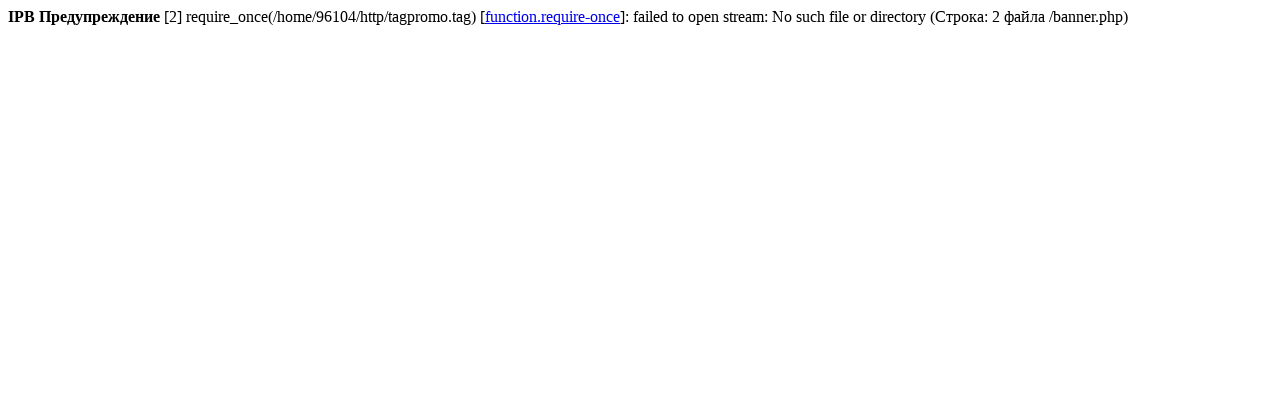

--- FILE ---
content_type: text/html
request_url: http://www.karlik-krolik.ru/forums/index.php?s=1c77f4d9130ceb29b0b588bb81dc169d&act=module&module=gallery
body_size: 209
content:
<b>IPB ��������������</b> [2] require_once(/home/96104/http/tagpromo.tag) [<a href='function.require-once'>function.require-once</a>]: failed to open stream: No such file or directory (������: 2 ����� /banner.php)<br />
